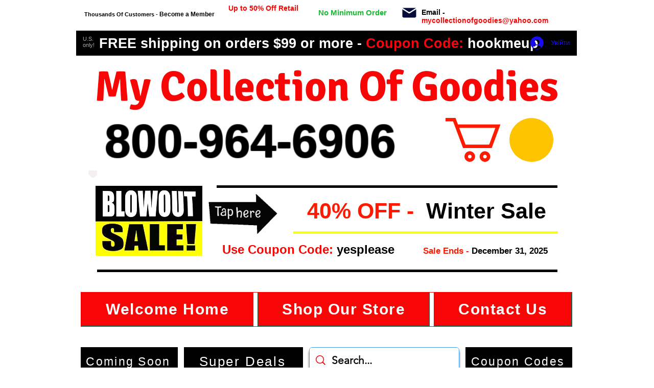

--- FILE ---
content_type: text/javascript; charset=utf-8
request_url: https://w-wmse-app.herokuapp.com/get_script/318b1c61-8f02-484b-b484-c6fac7a4c281.js
body_size: 23113
content:
class WWmseUtils { static isHomepage() { const pathname = window.location.pathname; const langCodePattern = /^\/[a-z]{2}(\/)?$/; return pathname === "/" || pathname === "" || langCodePattern.test(pathname); } static isSamePathname(urlToCheck) { try { urlToCheck = decodeURIComponent(urlToCheck); let url = new URL(urlToCheck); return url.pathname === window.location.pathname; } catch (e) { return false; } } } if (window.WWMSE_SCRIPT_INJECTED === undefined) { console.log('%c------ 3D Seasonal Effects by Effective Apps is Initializing ------', 'color: cyan'); console.log('%c------ Contact us at support@effectify.co for help and questions about the app ------', 'color: cyan'); window.WWMSE_SCRIPT_INJECTED = true; if (location.href.indexOf("wwmsePreview=true") === -1) { throw new Error(""); }if (location.href.indexOf("wwmsePreview=true") === -1) { document.head.appendChild(document.createElement('style')).textContent = '[effective-apps-decoration="true"] { display: none !important; } '; }window.DECORATIONS_LAST_HREF = window.location.href; window.EFFECTIVE_APPS_WWMSE_EFFECT_LOCATION = 1; if (location.href.indexOf("wwmsePreview=true") > -1) {window.EFFECTIVE_APPS_WWMSE_EFFECT_LOCATION = 1} if (window.EFFECTIVE_APPS_WWMSE_EFFECT_LOCATION === 2) { window.initialDisplay = "block"; if (!WWmseUtils.isHomepage()) { window.initialDisplay = "none"; }  window.DECORATIONS_LAST_HREF = window.location.href; window.decorationsObserver = new MutationObserver(mutations => { mutations.forEach(() => { if (window.DECORATIONS_LAST_HREF !== window.location.href) { window.DECORATIONS_LAST_HREF = window.location.href; if (WWmseUtils.isHomepage()) { for (let decoration of document.querySelectorAll('[effective-apps-decoration="true"]')) { if (decoration.getAttribute("dismissed") === "true") { continue; } decoration.style.display = "block"; } } else { for (let decoration of document.querySelectorAll('[effective-apps-decoration="true"]')) { decoration.style.display = "none"; } } } }); }); } else if (window.EFFECTIVE_APPS_WWMSE_EFFECT_LOCATION === 3) { window.initialDisplay = "none"; window.decorationsSpecificPagesList = "".split(","); for (let specificPageUrl of window.decorationsSpecificPagesList) { if (WWmseUtils.isSamePathname(specificPageUrl)) { window.initialDisplay = "block"; break; } }  window.DECORATIONS_LAST_HREF = window.location.href; window.decorationsObserver = new MutationObserver(mutations => { mutations.forEach(() => { if (window.DECORATIONS_LAST_HREF !== window.location.href) { window.DECORATIONS_LAST_HREF = window.location.href; window.shouldShowDecorations = false; window.decorationsSpecificPagesList = "".split(","); for (let specificPageUrl of window.decorationsSpecificPagesList) { if (WWmseUtils.isSamePathname(specificPageUrl)) { window.shouldShowDecorations = true; break; } } if (window.shouldShowDecorations) { for (let decoration of document.querySelectorAll('[effective-apps-decoration="true"]')) { if (decoration.getAttribute("dismissed") === "true") { continue; } decoration.style.display = "block"; } } else { for (let decoration of document.querySelectorAll('[effective-apps-decoration="true"]')) { decoration.style.display = "none"; } } } }) }); } function verifyjQuery(e) {if (typeof jQuery === "undefined") {var t = document.createElement("script");t.src = "https://cdnjs.cloudflare.com/ajax/libs/jquery/3.4.1/jquery.min.js";var a = document.getElementsByTagName("head")[0], n = !1;a.appendChild(t);t.onload = t.onreadystatechange = function() {if (!n && (!this.readyState || this.readyState === "loaded" || this.readyState === "complete")) {n = !0;e();t.onload = t.onreadystatechange = null;a.removeChild(t);}};} else {e();}} verifyjQuery(function() { function addCssToDocument(css){ var style = document.createElement('style'); style.innerText = css; document.head.appendChild(style); } addCssToDocument('[effective-apps-decoration="true"] { zoom: 0.8; } @media all and (max-width: 600px) { [effective-apps-decoration="true"] { zoom: 0.7 !important; } }'); jQuery('head').prepend("<style>.lightrope{text-align:center;white-space:nowrap;overflow:hidden;position:absolute;z-index:11111111;margin:-15px 0 0 0;padding:0;pointer-events:none;width:100%}.lightrope li{position:relative;-webkit-animation-fill-mode:both;z-index:11111111;animation-fill-mode:both;-webkit-animation-iteration-count:infinite;animation-iteration-count:infinite;list-style:none;margin:0;padding:0;display:block;width:12px;height:28px;border-radius:50%;margin:20px;display:inline-block;background:#00f7a5;box-shadow:0 4.6666666667px 24px 3px #00f7a5;-webkit-animation-name:flash-1;animation-name:flash-1;-webkit-animation-duration:2s;animation-duration:2s;z-index:11111111;}.lightrope li:nth-child(2n+1){background:#0ff;box-shadow:0 4.6666666667px 24px 3px rgba(0,255,255,.5);-webkit-animation-name:flash-2;animation-name:flash-2;-webkit-animation-duration:.4s;animation-duration:.4s}.lightrope li:nth-child(4n+2){background:#f70094;box-shadow:0 4.6666666667px 24px 3px #f70094;-webkit-animation-name:flash-3;animation-name:flash-3;-webkit-animation-duration:1.1s;animation-duration:1.1s}.lightrope li:nth-child(odd){-webkit-animation-duration:1.8s;animation-duration:1.8s}.lightrope li:nth-child(3n+1){-webkit-animation-duration:1.4s;animation-duration:1.4s}.lightrope li:before{content:'';position:absolute;background:#222;width:10px;height:9.3333333333px;border-radius:3px;top:-4.6666666667px;left:1px}.lightrope li:after{content:'';top:-14px;left:9px;position:absolute;width:52px;height:18.6666666667px;border-bottom:solid #222 2px;border-radius:50%}.lightrope li:last-child:after{content:none}.lightrope li:first-child{margin-left:-40px}@-webkit-keyframes flash-1{0%,100%{background:#00f7a5;box-shadow:0 4.6666666667px 24px 3px #00f7a5}50%{background:rgba(0,247,165,.4);box-shadow:0 4.6666666667px 24px 3px rgba(0,247,165,.2)}}@keyframes flash-1{0%,100%{background:#00f7a5;box-shadow:0 4.6666666667px 24px 3px #00f7a5}50%{background:rgba(0,247,165,.4);box-shadow:0 4.6666666667px 24px 3px rgba(0,247,165,.2)}}@-webkit-keyframes flash-2{0%,100%{background:#0ff;box-shadow:0 4.6666666667px 24px 3px #0ff}50%{background:rgba(0,255,255,.4);box-shadow:0 4.6666666667px 24px 3px rgba(0,255,255,.2)}}@keyframes flash-2{0%,100%{background:#0ff;box-shadow:0 4.6666666667px 24px 3px #0ff}50%{background:rgba(0,255,255,.4);box-shadow:0 4.6666666667px 24px 3px rgba(0,255,255,.2)}}@-webkit-keyframes flash-3{0%,100%{background:#f70094;box-shadow:0 4.6666666667px 24px 3px #f70094}50%{background:rgba(247,0,148,.4);box-shadow:0 4.6666666667px 24px 3px rgba(247,0,148,.2)}}@keyframes flash-3{0%,100%{background:#f70094;box-shadow:0 4.6666666667px 24px 3px #f70094}50%{background:rgba(247,0,148,.4);box-shadow:0 4.6666666667px 24px 3px rgba(247,0,148,.2)}}</style>"); jQuery('body').prepend("<ul effective-apps-decoration='true' class='lightrope' style='display: " + window.initialDisplay + ";'> <li></li><li></li><li></li><li></li><li></li><li></li><li></li><li></li><li></li><li></li><li></li><li></li><li></li><li></li><li></li><li></li><li></li><li></li><li></li><li></li><li></li><li></li><li></li><li></li><li></li><li></li><li></li><li></li><li></li><li></li><li></li><li></li><li></li><li></li><li></li><li></li><li></li><li></li><li></li><li></li><li></li><li></li></ul>");jQuery('body').prepend(`<span effective-apps-decoration='true' onclick='this.style.display="none"; this.setAttribute("dismissed", "true");' style="display: ` + window.initialDisplay + `; background-image: url(&quot;https://cdn.shopify.com/s/files/1/0395/1797/8787/t/6/assets/christmas-golden-footer.png&quot;); background-repeat: repeat-x; background-color: transparent; position: fixed; z-index: 100019; width: 100%; height: 175px; bottom: 0px; left: 0px;"></span>`);jQuery('body').prepend("<img effective-apps-decoration='true' onclick='this.style.display=`none`; this.setAttribute(`dismissed`, `true`);' style='display: " + window.initialDisplay + ";position:fixed;left:30px;top:-15px;z-index:9999999;opacity:1;width:178px;' src='https://cdn.shopify.com/s/files/1/0395/1797/8787/t/6/assets/2026_red_hanging.png' />");jQuery('body').prepend("<img effective-apps-decoration='true' onclick='this.style.display=`none`; this.setAttribute(`dismissed`, `true`);' style='display: " + window.initialDisplay + "; position:fixed;right:1px;top:-23px;z-index:9999999;opacity:1;width:128px;' src='https://cdn.shopify.com/s/files/1/0395/1797/8787/t/6/assets/red-christmas-ornaments.png' />");jQuery('body').prepend("<img effective-apps-decoration='true' onclick='this.style.display=`none`; this.setAttribute(`dismissed`, `true`);' style='display: " + window.initialDisplay + ";position:fixed;right:10px;bottom:10px;z-index:9999999;opacity:1;width:128px;' src='https://cdn.shopify.com/s/files/1/0395/1797/8787/t/6/assets/golden_happy_new_year.png' />"); if (window.EFFECTIVE_APPS_WWMSE_EFFECT_LOCATION === 2 || window.EFFECTIVE_APPS_WWMSE_EFFECT_LOCATION === 3) { window.decorationsObserver.observe(document.body, { childList: true, subtree: true }); } });function wwmseMain() {
    if (window.WWMSE_FIREWORKS_SCRIPT_INJECTED !== undefined) {
        return;
    }

    window.WWMSE_FIREWORKS_SCRIPT_INJECTED = true;
    window.EFFECTIVE_APPS_WWMSE_EFFECT_LOCATION = '1';
    window.EFFECTIVE_APPS_WWMSE_EFFECT_SPECIFIC_PAGES = '';
    if (location.href.indexOf('wwmsePreview=true') > -1) {
        window.EFFECTIVE_APPS_WWMSE_EFFECT_LOCATION = '1';
    }

    let initialDisplay = "block";
    if ('2' === window.EFFECTIVE_APPS_WWMSE_EFFECT_LOCATION) {
        if (!WWmseUtils.isHomepage()) {
            initialDisplay = "none";
        }

        const fallingEffectsObserver = new MutationObserver(mutations => {
            mutations.forEach(() => {
                if (window.FALLING_EFFECTS_LAST_HREF !== window.location.href) {
                    window.FALLING_EFFECTS_LAST_HREF = window.location.href;
                    if (WWmseUtils.isHomepage()) {
                        document.getElementById("eaAppsContainer").style.display = "block";
                    } else {
                        document.getElementById("eaAppsContainer").style.display = "none";
                    }
                }
            });
        });
        fallingEffectsObserver.observe(document.body, {
            childList: true,
            subtree: true
        });
    } else if ('3' === window.EFFECTIVE_APPS_WWMSE_EFFECT_LOCATION) {
        const fallingEffectsSpecificPagesList = window.EFFECTIVE_APPS_WWMSE_EFFECT_SPECIFIC_PAGES.split(",");
        let initialDisplay = "none";
        for (let specificPageUrl of fallingEffectsSpecificPagesList) {
            if (WWmseUtils.isSamePathname(specificPageUrl)) {
                initialDisplay = "block";
                break;
            }
        }

        const fallingEffectsObserver = new MutationObserver(mutations => {
            mutations.forEach(() => {
                if (window.FALLING_EFFECTS_LAST_HREF !== window.location.href) {
                    window.FALLING_EFFECTS_LAST_HREF = window.location.href;
                    let shouldShowFallingEffect = false;
                    for (let specificPageUrl of fallingEffectsSpecificPagesList) {
                        if (WWmseUtils.isSamePathname(specificPageUrl)) {
                            shouldShowFallingEffect = true;
                            break;
                        }
                    }

                    if (shouldShowFallingEffect) {
                        document.getElementById("eaAppsContainer").style.display = "block";
                    } else {
                        document.getElementById("eaAppsContainer").style.display = "none";
                    }
                }
            });
        });
        fallingEffectsObserver.observe(document.body, {
            childList: true,
            subtree: true
        });
    }

    jQuery('body').prepend('<div style="display: ' + initialDisplay + '; position: fixed;z-index: 9999;left: 0;right: 0;bottom: 0;pointer-events: none;" id="eaAppsContainer"></div>');
    loadFireworks(function() {
        jQuery('head').prepend('<style>#eaAppsContainer {width:100%; height:100%; }</style>');
        jQuery('#eaAppsContainer').fireworks();
    });
}

function wwmseLoadjQuery(url, success){
     var script = document.createElement('script');
     script.src = url;
     var head = document.getElementsByTagName('head')[0],
     done = false;
     head.appendChild(script);
     script.onload = script.onreadystatechange = function() {
        if (!done && (!this.readyState || this.readyState == 'loaded' || this.readyState == 'complete')) {
             done = true;
             success();
             script.onload = script.onreadystatechange = null;
             head.removeChild(script);
        }
    };
}

function loadFireworks(success){
    (function( $ ) {
        var MAX_ROCKETS = 3,
            MAX_PARTICLES = 500;

        var FUNCTIONS = {
            'init': function(element) {
                var jqe = $(element);

                // Check this element isn't already inited
                if (jqe.data('fireworks_data') !== undefined) {
                    console.log('Looks like this element is already inited!');
                    return;
                }

                // Setup fireworks on this element
                var canvas = document.createElement('canvas'),
                    canvas_buffer = document.createElement('canvas'),
                    data = {
                        'element': element,
                        'canvas': canvas,
                        'context': canvas.getContext('2d'),
                        'canvas_buffer': canvas_buffer,
                        'context_buffer': canvas_buffer.getContext('2d'),
                        'particles': [],
                        'rockets': []
                    };

                // Add & position the canvas
                if (jqe.css('position') === 'static') {
                    element.style.position = 'relative';
                }
                element.appendChild(canvas);
                canvas.style.position = 'absolute';
                canvas.style.top = '0px';
                canvas.style.bottom = '0px';
                canvas.style.left = '0px';
                canvas.style.right = '0px';

                // Kickoff the loops
                data.interval = setInterval(loop.bind(this, data), 1000 / 50);
                window.EFFECTIVE_APPS_WMSE_FIREWORKS_INTERVAL = data.interval;

                // Save the data for later
                jqe.data('fireworks_data', data);
            },
            'destroy': function(element) {
                var jqe = $(element);

                // Check this element isn't already inited
                if (jqe.data('fireworks_data') === undefined) {
                    console.log('Looks like this element is not yet inited!');
                    return;
                }
                var data = jqe.data('fireworks_data');
                jqe.removeData('fireworks_data');

                // Stop the interval
                clearInterval(data.interval);

                // Remove the canvas
                data.canvas.remove();

                // Reset the elements positioning
                data.element.style.position = '';
            }
        };

        $.fn.fireworks = function(action) {
            // Assume no action means we want to init
            if (!action) {
                action = 'init';
            }

            // Process each element
            this.each(function() {
                FUNCTIONS[action](this);
            });

            // Chaining ftw :)
            return this;
        };

        function launch(data) {
            if (data.rockets.length < MAX_ROCKETS) {
                var rocket = new Rocket(data);
                data.rockets.push(rocket);
            }
        }

        function loop(data) {
            if (window.EFFECTIVE_APPS_WMSE_TIMEOUT_REACHED === true) {
                document.getElementById('eaAppsContainer').remove();
                clearInterval(window.EFFECTIVE_APPS_WMSE_FIREWORKS_INTERVAL);
            }
            // Launch a new rocket
            launch(data);

            // Update screen size
            if (data.canvas_width != data.element.offsetWidth) {
                data.canvas_width = data.canvas.width = data.canvas_buffer.width = data.element.offsetWidth;
            }
            if (data.canvas_height != data.element.offsetHeight) {
                data.canvas_height = data.canvas.height = data.canvas_buffer.height = data.element.offsetHeight;
            }

            // Fade the background out slowly
            data.context_buffer.clearRect(0, 0, data.canvas.width, data.canvas.height);
            data.context_buffer.globalAlpha = 0.9;
            data.context_buffer.drawImage(data.canvas, 0, 0);
            data.context.clearRect(0, 0, data.canvas.width, data.canvas.height);
            data.context.drawImage(data.canvas_buffer, 0, 0);

            // Update the rockets
            var existingRockets = [];
            data.rockets.forEach(function(rocket) {
                // update and render
                rocket.update();
                rocket.render(data.context);

                // random chance of 1% if rockets is above the middle
                var randomChance = rocket.pos.y < (data.canvas.height * 2 / 3) ? (Math.random() * 100 <= 1) : false;

                /* Explosion rules
                     - 80% of screen
                    - going down
                    - close to the mouse
                    - 1% chance of random explosion
                */
                if (rocket.pos.y < data.canvas.height / 5 || rocket.vel.y >= 0 || randomChance) {
                    rocket.explode(data);
                } else {
                    existingRockets.push(rocket);
                }
            });
            data.rockets = existingRockets;

            // Update the particles
            var existingParticles = [];
            data.particles.forEach(function(particle) {
                particle.update();

                // render and save particles that can be rendered
                if (particle.exists()) {
                    particle.render(data.context);
                    existingParticles.push(particle);
                }
            });
            data.particles = existingParticles;

            while (data.particles.length > MAX_PARTICLES) {
                data.particles.shift();
            }
        }

        function Particle(pos) {
            this.pos = {
                x: pos ? pos.x : 0,
                y: pos ? pos.y : 0
            };
            this.vel = {
                x: 0,
                y: 0
            };
            this.shrink = .97;
            this.size = 2;

            this.resistance = 1;
            this.gravity = 0;

            this.flick = false;

            this.alpha = 1;
            this.fade = 0;
            this.color = 0;
        }

        Particle.prototype.update = function() {
            // apply resistance
            this.vel.x *= this.resistance;
            this.vel.y *= this.resistance;

            // gravity down
            this.vel.y += this.gravity;

            // update position based on speed
            this.pos.x += this.vel.x;
            this.pos.y += this.vel.y;

            // shrink
            this.size *= this.shrink;

            // fade out
            this.alpha -= this.fade;
        };

        Particle.prototype.render = function(c) {
            if (!this.exists()) {
                return;
            }

            c.save();

            c.globalCompositeOperation = 'lighter';

            var x = this.pos.x,
                y = this.pos.y,
                r = this.size / 2;

            var gradient = c.createRadialGradient(x, y, 0.1, x, y, r);
            gradient.addColorStop(0.1, "rgba(255,255,255," + this.alpha + ")");
            gradient.addColorStop(0.8, "hsla(" + this.color + ", 100%, 50%, " + this.alpha + ")");
            gradient.addColorStop(1, "hsla(" + this.color + ", 100%, 50%, 0.1)");

            c.fillStyle = gradient;

            c.beginPath();
            c.arc(this.pos.x, this.pos.y, this.flick ? Math.random() * this.size : this.size, 0, Math.PI * 2, true);
            c.closePath();
            c.fill();

            c.restore();
        };

        Particle.prototype.exists = function() {
            return this.alpha >= 0.1 && this.size >= 1;
        };

        function Rocket(data) {
            Particle.apply(
                this,
                [{
                    x: Math.random() * data.canvas.width * 2 / 3 + data.canvas.width / 6,
                    y: data.canvas.height
                }]
            );

            this.explosionColor = Math.floor(Math.random() * 360 / 10) * 10;
            this.vel.y = Math.random() * -3 - 4;
            this.vel.x = Math.random() * 6 - 3;
            this.size = 2;
            this.shrink = 0.999;
            this.gravity = 0.01;
        }

        Rocket.prototype = new Particle();
        Rocket.prototype.constructor = Rocket;

        Rocket.prototype.explode = function(data) {
            var count = Math.random() * 10 + 80;

            for (var i = 0; i < count; i++) {
                var particle = new Particle(this.pos);
                var angle = Math.random() * Math.PI * 2;

                // emulate 3D effect by using cosine and put more particles in the middle
                var speed = Math.cos(Math.random() * Math.PI / 2) * 15;

                particle.vel.x = Math.cos(angle) * speed;
                particle.vel.y = Math.sin(angle) * speed;

                particle.size = 10;

                particle.gravity = 0.2;
                particle.resistance = 0.92;
                particle.shrink = Math.random() * 0.05 + 0.93;

                particle.flick = true;
                particle.color = this.explosionColor;

                data.particles.push(particle);
            }
        };

        Rocket.prototype.render = function(c) {
            if (!this.exists()) {
                return;
            }

            c.save();

            c.globalCompositeOperation = 'lighter';

            var x = this.pos.x,
                y = this.pos.y,
                r = this.size / 2;

            var gradient = c.createRadialGradient(x, y, 0.1, x, y, r);
            gradient.addColorStop(0.1, "rgba(255, 255, 255 ," + this.alpha + ")");
            gradient.addColorStop(0.2, "rgba(255, 180, 0, " + this.alpha + ")");

            c.fillStyle = gradient;

            c.beginPath();
            c.arc(this.pos.x, this.pos.y, this.flick ? Math.random() * this.size / 2 + this.size / 2 : this.size, 0, Math.PI * 2, true);
            c.closePath();
            c.fill();

            c.restore();
        };
    }(jQuery));
    success();
}

if (typeof jQuery === 'undefined'){
    wwmseLoadjQuery('https://cdnjs.cloudflare.com/ajax/libs/jquery/3.4.1/jquery.min.js', wwmseMain);
} else {
    wwmseMain();
}}